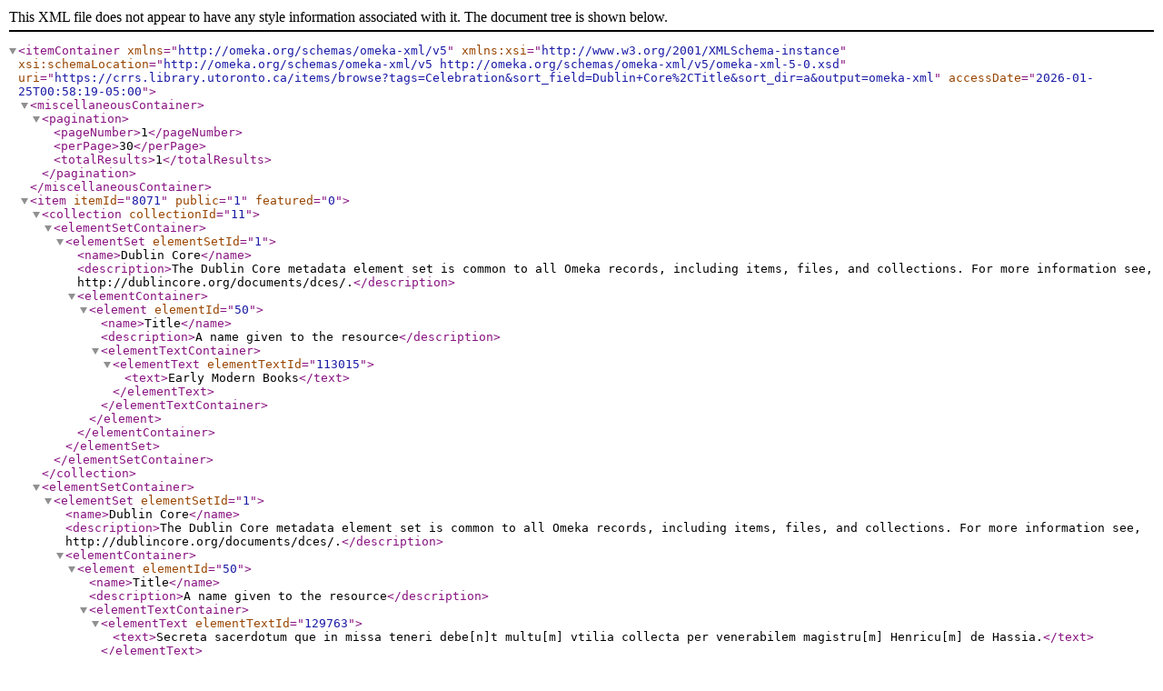

--- FILE ---
content_type: text/xml;charset=UTF-8
request_url: https://crrs.library.utoronto.ca/items/browse?tags=Celebration&sort_field=Dublin+Core%2CTitle&sort_dir=a&output=omeka-xml
body_size: 1530
content:
<?xml version="1.0" encoding="UTF-8"?>
<itemContainer xmlns="http://omeka.org/schemas/omeka-xml/v5" xmlns:xsi="http://www.w3.org/2001/XMLSchema-instance" xsi:schemaLocation="http://omeka.org/schemas/omeka-xml/v5 http://omeka.org/schemas/omeka-xml/v5/omeka-xml-5-0.xsd" uri="https://crrs.library.utoronto.ca/items/browse?tags=Celebration&amp;sort_field=Dublin+Core%2CTitle&amp;sort_dir=a&amp;output=omeka-xml" accessDate="2026-01-25T00:58:19-05:00">
  <miscellaneousContainer>
    <pagination>
      <pageNumber>1</pageNumber>
      <perPage>30</perPage>
      <totalResults>1</totalResults>
    </pagination>
  </miscellaneousContainer>
  <item itemId="8071" public="1" featured="0">
    <collection collectionId="11">
      <elementSetContainer>
        <elementSet elementSetId="1">
          <name>Dublin Core</name>
          <description>The Dublin Core metadata element set is common to all Omeka records, including items, files, and collections. For more information see, http://dublincore.org/documents/dces/.</description>
          <elementContainer>
            <element elementId="50">
              <name>Title</name>
              <description>A name given to the resource</description>
              <elementTextContainer>
                <elementText elementTextId="113015">
                  <text>Early Modern Books</text>
                </elementText>
              </elementTextContainer>
            </element>
          </elementContainer>
        </elementSet>
      </elementSetContainer>
    </collection>
    <elementSetContainer>
      <elementSet elementSetId="1">
        <name>Dublin Core</name>
        <description>The Dublin Core metadata element set is common to all Omeka records, including items, files, and collections. For more information see, http://dublincore.org/documents/dces/.</description>
        <elementContainer>
          <element elementId="50">
            <name>Title</name>
            <description>A name given to the resource</description>
            <elementTextContainer>
              <elementText elementTextId="129763">
                <text>Secreta sacerdotum que in missa teneri debe[n]t multu[m] vtilia collecta per venerabilem magistru[m] Henricu[m] de Hassia.</text>
              </elementText>
            </elementTextContainer>
          </element>
          <element elementId="51">
            <name>Type</name>
            <description>The nature or genre of the resource</description>
            <elementTextContainer>
              <elementText elementTextId="129764">
                <text>Book</text>
              </elementText>
            </elementTextContainer>
          </element>
          <element elementId="39">
            <name>Creator</name>
            <description>An entity primarily responsible for making the resource</description>
            <elementTextContainer>
              <elementText elementTextId="129765">
                <text>Heinrich</text>
              </elementText>
            </elementTextContainer>
          </element>
          <element elementId="37">
            <name>Contributor</name>
            <description>An entity responsible for making contributions to the resource</description>
            <elementTextContainer>
              <elementText elementTextId="129766">
                <text>Michael Lochmaier</text>
              </elementText>
            </elementTextContainer>
          </element>
          <element elementId="45">
            <name>Publisher</name>
            <description>An entity responsible for making the resource available</description>
            <elementTextContainer>
              <elementText elementTextId="129767">
                <text>Impressum Argentine per J. Knoblouch</text>
              </elementText>
            </elementTextContainer>
          </element>
          <element elementId="40">
            <name>Date</name>
            <description>A point or period of time associated with an event in the lifecycle of the resource</description>
            <elementTextContainer>
              <elementText elementTextId="129768">
                <text>1508</text>
              </elementText>
            </elementTextContainer>
          </element>
          <element elementId="42">
            <name>Format</name>
            <description>The file format, physical medium, or dimensions of the resource</description>
            <elementTextContainer>
              <elementText elementTextId="188533">
                <text>[22] p.</text>
              </elementText>
            </elementTextContainer>
          </element>
          <element elementId="44">
            <name>Language</name>
            <description>A language of the resource</description>
            <elementTextContainer>
              <elementText elementTextId="188536">
                <text>Latin</text>
              </elementText>
            </elementTextContainer>
          </element>
        </elementContainer>
      </elementSet>
      <elementSet elementSetId="4">
        <name>Zotero</name>
        <description/>
        <elementContainer>
          <element elementId="178">
            <name>Title</name>
            <description/>
            <elementTextContainer>
              <elementText elementTextId="129769">
                <text>Secreta sacerdotum que in missa teneri debe[n]t multu[m] vtilia collecta per venerabilem magistru[m] Henricu[m] de Hassia.</text>
              </elementText>
            </elementTextContainer>
          </element>
          <element elementId="81">
            <name>Item Type</name>
            <description/>
            <elementTextContainer>
              <elementText elementTextId="129770">
                <text>Book</text>
              </elementText>
            </elementTextContainer>
          </element>
          <element elementId="54">
            <name>Author</name>
            <description/>
            <elementTextContainer>
              <elementText elementTextId="129771">
                <text>Heinrich</text>
              </elementText>
            </elementTextContainer>
          </element>
          <element elementId="60">
            <name>Contributor</name>
            <description/>
            <elementTextContainer>
              <elementText elementTextId="129772">
                <text>Michael Lochmaier</text>
              </elementText>
            </elementTextContainer>
          </element>
          <element elementId="149">
            <name>Place</name>
            <description/>
            <elementTextContainer>
              <elementText elementTextId="129773">
                <text>S.l.</text>
              </elementText>
            </elementTextContainer>
          </element>
          <element elementId="158">
            <name>Publisher</name>
            <description/>
            <elementTextContainer>
              <elementText elementTextId="129774">
                <text>Impressum Argentine per J. Knoblouch</text>
              </elementText>
            </elementTextContainer>
          </element>
          <element elementId="110">
            <name>Date</name>
            <description/>
            <elementTextContainer>
              <elementText elementTextId="129775">
                <text>1508</text>
              </elementText>
            </elementTextContainer>
          </element>
          <element elementId="99">
            <name>Call Number</name>
            <description/>
            <elementTextContainer>
              <elementText elementTextId="129776">
                <text>BX2230 .H46 1508</text>
              </elementText>
            </elementTextContainer>
          </element>
          <element elementId="144">
            <name>Num Pages</name>
            <description/>
            <elementTextContainer>
              <elementText elementTextId="129777">
                <text>22</text>
              </elementText>
            </elementTextContainer>
          </element>
          <element elementId="82">
            <name>Note</name>
            <description/>
            <elementTextContainer>
              <elementText elementTextId="129778">
                <text>"Michaelem Lochmeyer correcta &amp;amp; in hanc forma[m] redacta." Copy imperfect: sig. Bii (p. [11]-[12]) wanting Paper covers made from a leaf of rare book, rubricated in red</text>
              </elementText>
            </elementTextContainer>
          </element>
          <element elementId="137">
            <name>Library Catalog</name>
            <description/>
            <elementTextContainer>
              <elementText elementTextId="182658">
                <text>https://crrs.ca/rare_books/crrs-rare-book-retrieval-requests/</text>
              </elementText>
            </elementTextContainer>
          </element>
          <element elementId="133">
            <name>Language</name>
            <description/>
            <elementTextContainer>
              <elementText elementTextId="188539">
                <text>Latin</text>
              </elementText>
            </elementTextContainer>
          </element>
        </elementContainer>
      </elementSet>
    </elementSetContainer>
    <tagContainer>
      <tag tagId="24">
        <name>1500-1599</name>
      </tag>
      <tag tagId="198">
        <name>Catholic Church</name>
      </tag>
      <tag tagId="1787">
        <name>Celebration</name>
      </tag>
      <tag tagId="519">
        <name>Mass</name>
      </tag>
      <tag tagId="521">
        <name>Priests</name>
      </tag>
      <tag tagId="520">
        <name>Religious life</name>
      </tag>
    </tagContainer>
  </item>
</itemContainer>
